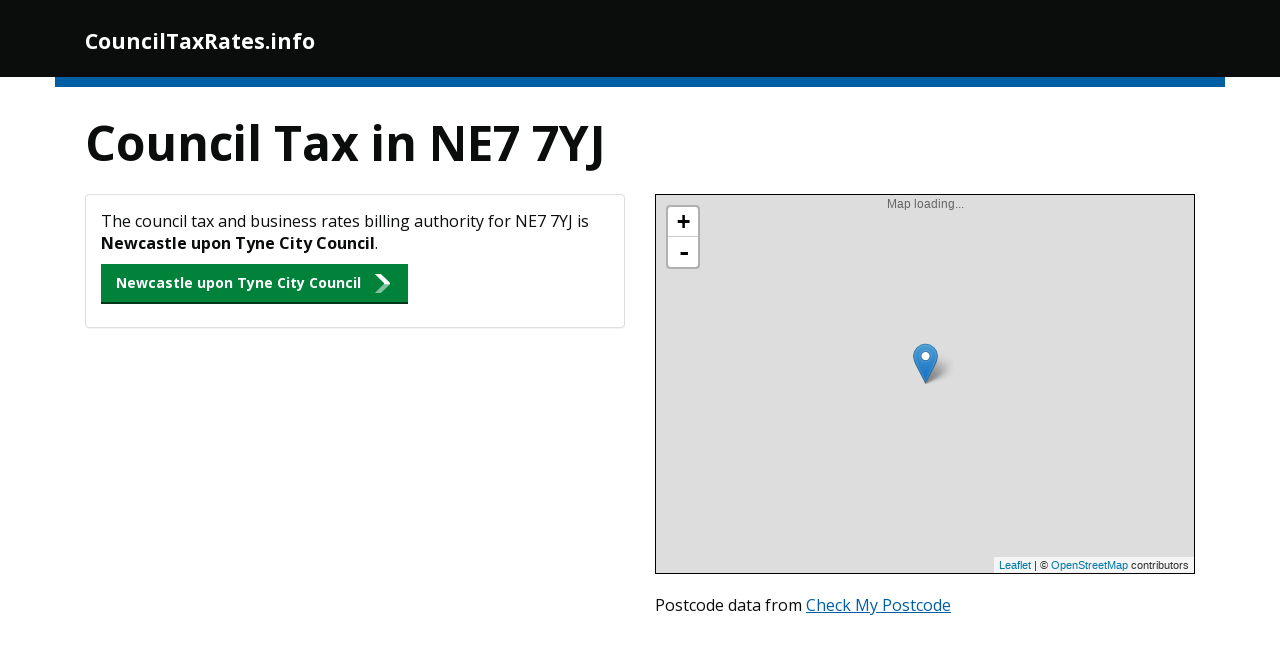

--- FILE ---
content_type: text/html
request_url: https://counciltaxrates.info/ne77yj
body_size: 3553
content:
<!DOCTYPE HTML> 
<html> 
<head>
<meta charset="utf-8" />
<meta name="viewport" content="width=device-width, initial-scale=1.0" />
<link href='https://fonts.googleapis.com/css?family=Open+Sans' rel='stylesheet' type='text/css'>
<link href='https://fonts.googleapis.com/css?family=Shadows+Into+Light' rel='stylesheet' type='text/css'>
<title>Council Tax in NE7 7YJ</title>
<meta http-equiv="X-UA-Compatible" content="IE=Edge" />
<meta http-equiv="Content-Type" content="text/html;charset=utf-8" >
<meta name="description" content="Council Tax in NE7 7YJ. "> 
<meta name="author" content="Good Stuff"> 
<meta name="format-detection" content="telephone=no">
<meta name="foo" content="postcode"> 
<script src="/js/vendor/jquery.js"></script>
<script type="text/javascript" src="/js/jquery.tablesorter.min.js"></script>
<link rel="stylesheet" href="https://maxcdn.bootstrapcdn.com/bootstrap/3.3.7/css/bootstrap.min.css" integrity="sha384-BVYiiSIFeK1dGmJRAkycuHAHRg32OmUcww7on3RYdg4Va+PmSTsz/K68vbdEjh4u" crossorigin="anonymous">
<script src="https://maxcdn.bootstrapcdn.com/bootstrap/3.3.7/js/bootstrap.min.js" integrity="sha384-Tc5IQib027qvyjSMfHjOMaLkfuWVxZxUPnCJA7l2mCWNIpG9mGCD8wGNIcPD7Txa" crossorigin="anonymous"></script>
<link href="/css/govstrap.css" rel="stylesheet">
<link href="/css/tablesorter.css" rel="stylesheet">
<script src="/js/reqwest.min.js"></script>
<script src="https://cdnjs.cloudflare.com/ajax/libs/Chart.js/2.2.1/Chart.bundle.min.js"></script>
<link rel="canonical" href="https://counciltaxrates.info/ne77yj" />
<link rel="apple-touch-icon" sizes="57x57" href="/apple-icon-57x57.png">
<link rel="apple-touch-icon" sizes="60x60" href="/apple-icon-60x60.png">
<link rel="apple-touch-icon" sizes="72x72" href="/apple-icon-72x72.png">
<link rel="apple-touch-icon" sizes="76x76" href="/apple-icon-76x76.png">
<link rel="apple-touch-icon" sizes="114x114" href="/apple-icon-114x114.png">
<link rel="apple-touch-icon" sizes="120x120" href="/apple-icon-120x120.png">
<link rel="apple-touch-icon" sizes="144x144" href="/apple-icon-144x144.png">
<link rel="apple-touch-icon" sizes="152x152" href="/apple-icon-152x152.png">
<link rel="apple-touch-icon" sizes="180x180" href="/apple-icon-180x180.png">
<link rel="icon" type="image/png" sizes="192x192"  href="/android-icon-192x192.png">
<link rel="icon" type="image/png" sizes="32x32" href="/favicon-32x32.png">
<link rel="icon" type="image/png" sizes="96x96" href="/favicon-96x96.png">
<link rel="icon" type="image/png" sizes="16x16" href="/favicon-16x16.png">
<link rel="manifest" href="/manifest.json">
<meta name="msapplication-TileColor" content="#ffffff">
<meta name="msapplication-TileImage" content="/ms-icon-144x144.png">
<meta name="theme-color" content="#000000">

<script>
  (function(i,s,o,g,r,a,m){i['GoogleAnalyticsObject']=r;i[r]=i[r]||function(){
  (i[r].q=i[r].q||[]).push(arguments)},i[r].l=1*new Date();a=s.createElement(o),
  m=s.getElementsByTagName(o)[0];a.async=1;a.src=g;m.parentNode.insertBefore(a,m)
  })(window,document,'script','https://www.google-analytics.com/analytics.js','ga');

  ga('create', 'UA-76229449-6', 'auto');
  ga('send', 'pageview');

</script>

<script async src="//pagead2.googlesyndication.com/pagead/js/adsbygoogle.js"></script>
<script>
  (adsbygoogle = window.adsbygoogle || []).push({
    google_ad_client: "ca-pub-8138990502704272",
    enable_page_level_ads: true
  });
</script>

</head>
<body>
<nav class="navbar">
      <div class="container navbar-wrapper">
        <div class="navbar-header">
          <button type="button" class="navbar-toggle collapsed" data-toggle="collapse" data-target="#navbar" aria-expanded="false" aria-controls="navbar">
            <span class="sr-only">Toggle navigation</span>
            <span class="icon-bar"></span>
            <span class="icon-bar"></span>
            <span class="icon-bar"></span>
          </button>
          <a class="navbar-brand" href="/">CouncilTaxRates.info</a>
        </div>
      </div>
    </nav>

	<section class="container">
<div class="content">


<div class="row">
	<div class="col-md-12">
		<h1>Council Tax in NE7 7YJ</h1>
	</div>
</div>


	
<div class="row">
	
	<div class="col-md-6">
		
			
		<div class="panel panel-default">
		<div class="panel-body">
		<p>
		The council tax and business rates billing authority for NE7 7YJ 
		is <strong>Newcastle upon Tyne City Council</strong>.
		</p>
		<p>
		<a href="/newcastle-upon-tyne-city-council" class="btn btn-primary btn-start">Newcastle upon Tyne City Council</a>
		</p>
		</div>
		</div>
		
		
			
	</div>
	
	<div class="col-md-6">
			<link rel="stylesheet" href="https://npmcdn.com/leaflet@1.0.0-rc.3/dist/leaflet.css" />
		<script src="https://npmcdn.com/leaflet@1.0.0-rc.3/dist/leaflet.js"></script>		
		<div id="map" style="clear:left;height:0;width:100%;text-align:center;border:1px solid black;padding-bottom:70%;margin-bottom:20px;">
		<span style="color:#666666;">Map loading...</span>
		</div>
		
		
		<script>
		var osmUrl = 'https://{s}.tile.openstreetmap.org/{z}/{x}/{y}.png',
		osmAttrib = '&copy; <a href="http://openstreetmap.org/copyright">OpenStreetMap</a> contributors',
		osm = L.tileLayer(osmUrl, {maxZoom: 18, attribution: osmAttrib});

		var map = L.map('map').setView([54.995168, -1.590860], 17).addLayer(osm);

		L.marker([54.995168, -1.590860])
		.addTo(map)
		.bindPopup('Approximate centre point of NE7 7YJ');
		</script>
		
		
		Postcode data from <a href="http://checkmypostcode.uk/ne77yj">Check My Postcode</a>
		
		
			</div>
</div>

<div class="row">
	<div class="col-md-12">
	<p>
	<script async src="//pagead2.googlesyndication.com/pagead/js/adsbygoogle.js"></script>
		<!-- Foundation Blue Responsive -->
		<ins class="adsbygoogle"
		style="display:block"
		data-ad-client="ca-pub-8138990502704272"
		data-ad-slot="1349782770"
		data-ad-format="auto"></ins>
		<script>
		(adsbygoogle = window.adsbygoogle || []).push({});
		</script>
	</p>
	</div>
</div>


	<div class="panel panel-default">
		<div class="panel-heading">
			<h2>Council Tax in NE7 7YJ</h2>
		</div>
		<table class="table">
		<tr>
		<th>Address</th>
		<th class="text-center">Band</th>
		<th class="text-right">Amount <sup>*</sup></th>
		</tr>
					<tr>
			<td>31, Southlands, Newcastle Upon Tyne,  NE7 7YJ</td>
			<td class="text-center">D</td>
			<td class="text-right">&pound;2,024</td>
			</tr>
						<tr>
			<td>33, Southlands, Newcastle Upon Tyne,  NE7 7YJ</td>
			<td class="text-center">D</td>
			<td class="text-right">&pound;2,024</td>
			</tr>
						<tr>
			<td>35, Southlands, Newcastle Upon Tyne,  NE7 7YJ</td>
			<td class="text-center">C</td>
			<td class="text-right">&pound;1,799</td>
			</tr>
						<tr>
			<td>37, Southlands, Newcastle Upon Tyne,  NE7 7YJ</td>
			<td class="text-center">C</td>
			<td class="text-right">&pound;1,799</td>
			</tr>
						<tr>
			<td>39, Southlands, Newcastle Upon Tyne,  NE7 7YJ</td>
			<td class="text-center">C</td>
			<td class="text-right">&pound;1,799</td>
			</tr>
						<tr>
			<td>41, Southlands, Newcastle Upon Tyne,  NE7 7YJ</td>
			<td class="text-center">C</td>
			<td class="text-right">&pound;1,799</td>
			</tr>
						<tr>
			<td>43, Southlands, Newcastle Upon Tyne,  NE7 7YJ</td>
			<td class="text-center">D</td>
			<td class="text-right">&pound;2,024</td>
			</tr>
						<tr>
			<td>45, Southlands, Newcastle Upon Tyne,  NE7 7YJ</td>
			<td class="text-center">C</td>
			<td class="text-right">&pound;1,799</td>
			</tr>
						<tr>
			<td>47, Southlands, Newcastle Upon Tyne,  NE7 7YJ</td>
			<td class="text-center">D</td>
			<td class="text-right">&pound;2,024</td>
			</tr>
						<tr>
			<td>49, Southlands, Newcastle Upon Tyne,  NE7 7YJ</td>
			<td class="text-center">C</td>
			<td class="text-right">&pound;1,799</td>
			</tr>
						<tr>
			<td>51, Southlands, Newcastle Upon Tyne,  NE7 7YJ</td>
			<td class="text-center">C</td>
			<td class="text-right">&pound;1,799</td>
			</tr>
						<tr>
			<td>53, Southlands, Newcastle Upon Tyne,  NE7 7YJ</td>
			<td class="text-center">C</td>
			<td class="text-right">&pound;1,799</td>
			</tr>
						<tr>
			<td>55, Southlands, Newcastle Upon Tyne,  NE7 7YJ</td>
			<td class="text-center">C</td>
			<td class="text-right">&pound;1,799</td>
			</tr>
						<tr>
			<td>57, Southlands, Newcastle Upon Tyne,  NE7 7YJ</td>
			<td class="text-center">C</td>
			<td class="text-right">&pound;1,799</td>
			</tr>
						<tr>
			<td>59, Southlands, Newcastle Upon Tyne,  NE7 7YJ</td>
			<td class="text-center">E</td>
			<td class="text-right">&pound;2,473</td>
			</tr>
						<tr>
			<td>12, Southlands, Newcastle Upon Tyne,  NE7 7YJ</td>
			<td class="text-center">C</td>
			<td class="text-right">&pound;1,799</td>
			</tr>
						<tr>
			<td>14, Southlands, Newcastle Upon Tyne,  NE7 7YJ</td>
			<td class="text-center">C</td>
			<td class="text-right">&pound;1,799</td>
			</tr>
						<tr>
			<td>16, Southlands, Newcastle Upon Tyne,  NE7 7YJ</td>
			<td class="text-center">C</td>
			<td class="text-right">&pound;1,799</td>
			</tr>
						<tr>
			<td>18, Southlands, Newcastle Upon Tyne,  NE7 7YJ</td>
			<td class="text-center">C</td>
			<td class="text-right">&pound;1,799</td>
			</tr>
						<tr>
			<td>20, Southlands, Newcastle Upon Tyne,  NE7 7YJ</td>
			<td class="text-center">D</td>
			<td class="text-right">&pound;2,024</td>
			</tr>
						<tr>
			<td>22, Southlands, Newcastle Upon Tyne,  NE7 7YJ</td>
			<td class="text-center">C</td>
			<td class="text-right">&pound;1,799</td>
			</tr>
						<tr>
			<td>24, Southlands, Newcastle Upon Tyne,  NE7 7YJ</td>
			<td class="text-center">C</td>
			<td class="text-right">&pound;1,799</td>
			</tr>
						<tr>
			<td>26, Southlands, Newcastle Upon Tyne,  NE7 7YJ</td>
			<td class="text-center">C</td>
			<td class="text-right">&pound;1,799</td>
			</tr>
						<tr>
			<td>28, Southlands, Newcastle Upon Tyne,  NE7 7YJ</td>
			<td class="text-center">E</td>
			<td class="text-right">&pound;2,473</td>
			</tr>
						<tr>
			<td>30, Southlands, Newcastle Upon Tyne,  NE7 7YJ</td>
			<td class="text-center">D</td>
			<td class="text-right">&pound;2,024</td>
			</tr>
					</table>
		<div class="panel-footer">
			<p>
			<sup>*</sup> Amounts are the average for properties of these bands across Newcastle upon Tyne. The
			actual value may vary slightly, either higher or lower, as we don't have enough data to adjust for parish
			precepts where applicable.
			</p>
		</div>
	</div>
	
	<div class="row">
		<div class="col-md-12">
		<p>
		<script async src="//pagead2.googlesyndication.com/pagead/js/adsbygoogle.js"></script>
		<!-- Foundation Blue Responsive -->
		<ins class="adsbygoogle"
		style="display:block"
		data-ad-client="ca-pub-8138990502704272"
		data-ad-slot="1349782770"
		data-ad-format="auto"></ins>
		<script>
		(adsbygoogle = window.adsbygoogle || []).push({});
		</script>
		</p>
		</div>
	</div>
	
		<div class="row">
		<div class="col-md-12">
		<div class="panel panel-default">
		<div class="panel-body">
		<p>
		We have no records of any properties subject to Business Rates in NE7 7YJ.
		</p>
		<p>
		Some premises are exempt from Business Rates, including agricultural land and buildings (including fish farms), 
		buildings registered for public worship or church halls, and buildings used for training or welfare of disabled people.
		If any are present in NE7 7YJ they will not be listed here.
		</p>
		</div>
		</div>
		</div>
	</div>
	
</div>
</section>

<!--


-->	


<section class="container-fluid footer">
	<div class="content">
        	<div class="row footer-top">
        		<div class="col-md-4">
        		<ul class="list-unstyled">
        		<li><a href="/">Home</a></li>
        		</ul>
        		</div>
        		<div class="col-md-4">
        		<ul class="list-unstyled">
        		<li><a href="/councils">Billing Authorities</a></li>
        		<li><a href="/council-tax-stats">Council Tax Comparison</a></li>
        		</ul>
        		</div>
        		<div class="col-md-4">
        		<ul class="list-unstyled">
        		<li><a href="/page/about">About CouncilTaxRates.info</a></li>
        		<li><a href="/page/privacy">Privacy Policy</a></li>
        		<ul>
        		</div>
        	</div>

        	
        	<div class="row footer-bottom">
        		<div class="col-sm-2">
        			
        		</div>
        		<div class="col-sm-10">
        			 CouncilTaxRates.info is not affiliated with any government department or local authority. It is an independent resource giving
        			 you a quick and easy way to find your local council tax bands and business rates.
        		</div>
        	</div>
        	
        	<div class="row footer-bottom">
        		<div class="col-sm-2">
        			<a href="https://www.nationalarchives.gov.uk/doc/open-government-licence/version/3/" target="_blank"><img src="/img/ogl.png" alt="Open Government License"></a>
        		</div>
        		<div class="col-sm-10">
        			Contains public sector information licensed under the <a href="https://www.nationalarchives.gov.uk/doc/open-government-licence/version/3/" target=_blank>Open Government Licence v3.0</a>.
        		</div>
        	</div>

        	
        	<div class="row footer-bottom">
        		<div class="col-sm-2">
        			
        		</div>
        		<div class="col-sm-10">
        			 A <a href="http://good-stuff.uk" target="blank">Good Stuff</a> website.
        		</div>
        	</div>
        	
        	<div class="row footer-bottom">
        		<div class="col-sm-2">
        			
        		</div>
        		<div class="col-sm-10">
        			 
        		</div>
        	</div>
        	
         </div>
</section>

<script src="/js/govstrap.js"></script>
<script src="/js/prism.js"></script>

 
<script type="text/javascript">var addthis_config = {"data_track_addressbar":true};</script>
<script type="text/javascript" src="//s7.addthis.com/js/300/addthis_widget.js#pubid=goodstuff" async="async"></script>
<script type="application/ld+json">
    {  "@context" : "https://schema.org",
       "@type" : "WebSite",
       "name" : "Council Tax and Rates",
       "alternateName" : "Council Tax and Business Rates UK",
       "url" : "https://counciltaxrates.info"
    }
</script>
<script defer src="https://static.cloudflareinsights.com/beacon.min.js/vcd15cbe7772f49c399c6a5babf22c1241717689176015" integrity="sha512-ZpsOmlRQV6y907TI0dKBHq9Md29nnaEIPlkf84rnaERnq6zvWvPUqr2ft8M1aS28oN72PdrCzSjY4U6VaAw1EQ==" data-cf-beacon='{"version":"2024.11.0","token":"efe20c21914f4e23b691f6af38487354","r":1,"server_timing":{"name":{"cfCacheStatus":true,"cfEdge":true,"cfExtPri":true,"cfL4":true,"cfOrigin":true,"cfSpeedBrain":true},"location_startswith":null}}' crossorigin="anonymous"></script>
</body>
</html>



--- FILE ---
content_type: text/html; charset=utf-8
request_url: https://www.google.com/recaptcha/api2/aframe
body_size: 267
content:
<!DOCTYPE HTML><html><head><meta http-equiv="content-type" content="text/html; charset=UTF-8"></head><body><script nonce="SRAesphybXbXl_DJSzOdTw">/** Anti-fraud and anti-abuse applications only. See google.com/recaptcha */ try{var clients={'sodar':'https://pagead2.googlesyndication.com/pagead/sodar?'};window.addEventListener("message",function(a){try{if(a.source===window.parent){var b=JSON.parse(a.data);var c=clients[b['id']];if(c){var d=document.createElement('img');d.src=c+b['params']+'&rc='+(localStorage.getItem("rc::a")?sessionStorage.getItem("rc::b"):"");window.document.body.appendChild(d);sessionStorage.setItem("rc::e",parseInt(sessionStorage.getItem("rc::e")||0)+1);localStorage.setItem("rc::h",'1768978350427');}}}catch(b){}});window.parent.postMessage("_grecaptcha_ready", "*");}catch(b){}</script></body></html>